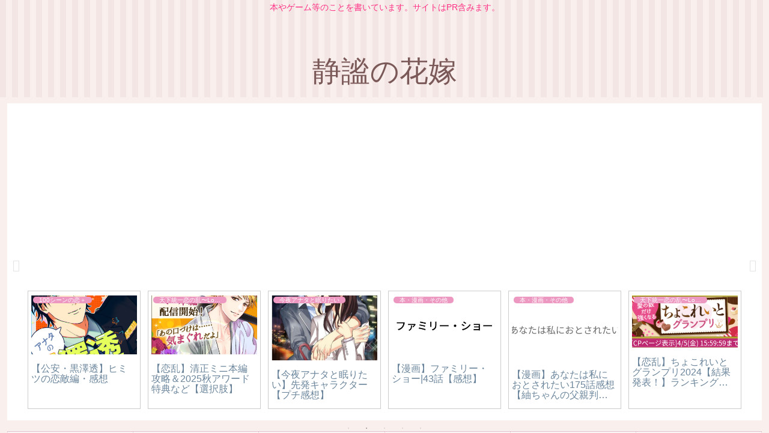

--- FILE ---
content_type: text/html; charset=utf-8
request_url: https://www.google.com/recaptcha/api2/aframe
body_size: 265
content:
<!DOCTYPE HTML><html><head><meta http-equiv="content-type" content="text/html; charset=UTF-8"></head><body><script nonce="IBCsdfyMUueyYcLWuyHwmg">/** Anti-fraud and anti-abuse applications only. See google.com/recaptcha */ try{var clients={'sodar':'https://pagead2.googlesyndication.com/pagead/sodar?'};window.addEventListener("message",function(a){try{if(a.source===window.parent){var b=JSON.parse(a.data);var c=clients[b['id']];if(c){var d=document.createElement('img');d.src=c+b['params']+'&rc='+(localStorage.getItem("rc::a")?sessionStorage.getItem("rc::b"):"");window.document.body.appendChild(d);sessionStorage.setItem("rc::e",parseInt(sessionStorage.getItem("rc::e")||0)+1);localStorage.setItem("rc::h",'1770128924874');}}}catch(b){}});window.parent.postMessage("_grecaptcha_ready", "*");}catch(b){}</script></body></html>